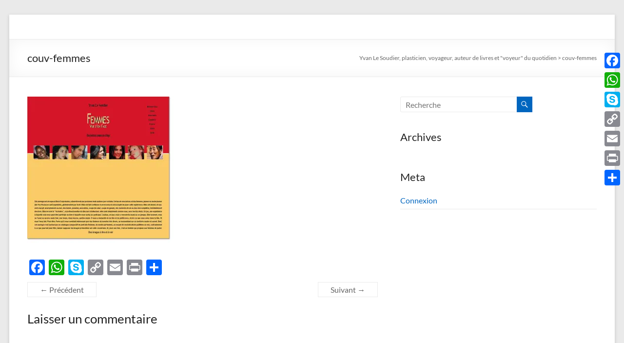

--- FILE ---
content_type: text/css
request_url: https://yls.galilo.fr/wp-content/themes/yls/style.css?ver=6.8.3
body_size: 1391
content:
/*
Theme Name: YLS
Template: spacious
Author: EG
Author URI: http://wwww.galilo.net/
*/
/* Réglages globaux */
p {
	line-height: 1.2em;
}
h5 {
	font-size: 18px;
	padding-bottom: 5px;
}
/* Masquer le header du site */
#site-navigation {
	display: none;
}
/* Header (gestion de la bordure sur Home)*/
.home #header-text-nav-container {
	border-bottom-color: #ffffff;
}

/* Fil d'Ariane (Breadcrum) */
.breadcrumb-title {
	display: none;
}

/* Widget "TG Services" sur Home */
.tg-one-third .more-link {
	display: none;
}
.widget_service_block .widget-title a {
		/* Elargir la zone de click */
		display: inline-block;     
		position: relative;    
		z-index: 1;     
		padding-top: 11em;     
		margin-top: -11em; 
		width: 50%;
}
/* Widget"TG d'appel à Actions"*/
a.call-to-action-button {
	font-size: 14px;
	line-height: 20px;
}
div.call-to-action-content-wrapper.clearfix {
	border-left-color: #ffffff;
}

/* Images */
.wp-caption {
	border: 0;
	margin: 0;
	padding: 0;
}
figure {
	margin: 0;
	padding: 0;
	font-size: 0.75em;
	font-style: normal;
	color: #000000;
}
/* Galeries */
div.jp-carousel-wrap.jp-carousel-transitions div.jp-carousel-overlay {
	background-color: #ffffff;
}
div.tiled-gallery-caption {
	text-align: center;
	font-size: 10px;
	line-height: 12px;
	padding: 10px 5px 10px 5px;
	text-indent: 0px;
	white-space: normal;
	width: 90%;
}
form#jp-carousel-comment-form,
div.jp-carousel-image-meta {
	display: none;
}
div.jp-carousel-left-column-wrapper div.jp-carousel-titleanddesc {
	border-top-color: #ffffff;
}

/* Accueil */
.widget_service_block .widget-title {
	font-size: 16px;
	padding-bottom: 0px;
}
.widget_service_block p {
	line-height: 1em;
	font-size: 14px;
}
/* Widget "En cours" */
#custom_html-5 {
	padding-left: 80px;
}
#custom_html-5 h5 {
	font-size: 18px;
	font-weight: bold;
	padding-bottom: 5px;
}
#custom_html-5 p {
	text-align: left;
	line-height: 1.2em;
	font-size: 14px;
	margin-bottom: 5px;
}
/* Widget "Prochaine exposition" */
#custom_html-6 h5 {
	text-align: center;
	font-size: 18px;
	font-weight: bold;
	padding-bottom: 5px;
}
#custom_html-6 h6 {
	text-align: center;
	line-height: 1.2em;
	font-size: 16px;
	font-weight: bold;
	padding-bottom: 5px;
}
#custom_html-6 p {
	line-height: 1.2em;
	font-size: 14px;
}
/* Page images en 2D ou 3D */
.page.page-id-8 dd {
	display: none;
}
.page.page-id-8 dl,
.page.page-id-8 img {
	margin-bottom: 0px;
}
.page.page-id-8 h5 {
	font-size: 16px;
}
.page.page-id-8 table,
.page.page-id-8 tr,
.page.page-id-8 td {
	border: 0px;
	text-align: center;
	/* pour le responsive */
		min-width: 150px;
		display: inline-block;
    	width: auto;
}

/* Page papiers imprimés */
.page-id-10 h5 {
	font-size: 18px;
	padding-bottom: 0;
	}
.page-id-10 .entry-content img {
	margin-top: 10px;
	margin-bottom: 8px;
	}
.page-id-10 .entry-content p {
	/* Taille de police du paragraphe */
	font-size: 12px;
	/* Interlignage */
	line-height: 1.2em;
	}
/* Page Hier */
#galerie-hier {
	clear: both;
	max-width: 400px;
	margin-top: 20px;
	margin-left: 50px;
	margin-right: 0px;
	float: right;
}
/* Page YLS */
#cv_yls {
	width: 80%;
	margin-left: 10px;
}
#encadre_yls {
	width: 20%;
	margin-left: 10px;
	margin-right: 10px;
	padding-left: 10px;
	float: right;
	border-left-width : 1px;
	border-left-style: solid;
	border-left-color: grey;
}
#encadre_yls p {
	font-size: 0.80em;
	}
#encadre_yls img {
	border-width: 2px;
	border-style: solid;
	border-color: #ffffff;
	position: relative;
	z-index: 10;
	margin-top: -100px;	
}
/* Page Voyages */
#voyages01 {
	margin-top: 100px;
	margin-right: 100px;
	float: right;
	font-size: 12px;
}
#voyages02 {
	clear: both;
	max-width: 200px;
	margin-top: 50px;
	margin-right: 150px;
	float: right;
	font-size: 12px;
}
#voyages03 {
	clear: both;
	margin-top: 50px;
	margin-right: 200px;
	float: right;
	font-size: 12px;
}
#galerie-voyages {
	clear: both;
	max-width: 400px;
	margin-top: 50px;
	margin-right: 10px;
	float: right;
}
/* Page Curiosités */
.page-id-12 h5 {
	font-size: 18px;
	font-weight: bold;
	padding-bottom: 0;
	}
.page-id-12 h6 {
	font-size: 16px;
	font-weight: normal;
	padding-bottom: 0;
	}
.page-id-12 .entry-content img {
	margin-top: 10px;
	margin-bottom: 8px;
	}
.page-id-12 .entry-content p {
	/* Taille de police du paragraphe */
	font-size: 15px;
	/* Interlignage */
	line-height: 1.2em;
	}
/* Page Infox */
.page-id-453 .entry-content p {
	/* Taille de police du paragraphe */
	font-size: 15px;
	/* Interlignage */
	line-height: 1.2em;
	}
#infox {
	width: 80%;
	margin-left: 10px;
}
#infox-encadre {
	width: 20%;
	margin-left: 10px;
	margin-right: 10px;
	padding-left: 10px;
	float: right;
}
#infox-encadre p {
	font-size: 0.75em;
	}
#infox-encadre img {
		position: relative;
	z-index: 10;
	margin-top: 50px;	
}

/* Footer */
footer {
	margin-top: 100px;
}
.copyright {
	display: none;	
}
.footer-widgets-area {
	padding-top: 10px;
	padding-bottom: 0px;
}
footer#colophon .widget,
footer .tg-one-fourth.tg-column-1,
footer .tg-one-fourth.tg-column-2,
footer .tg-one-fourth.tg-column-3,
footer .tg-one-fourth.tg-column-4 {
	padding-bottom: 0px;	
}
#custom_html-2.widget_text,
#custom_html-3.widget_text,
#custom_html-4.widget_text {
	margin-bottom: 0px;	
}
div.footer-widgets-area.clearfix div.tg-one-fourth.tg-column-1 aside#custom_html-3.widget_text.widget.widget_custom_html div.textwidget.custom-html-widget {
	padding-bottom: 0px;
}
#custom_html-3.widget_text p {
	font-size: 0.9em;
	color: #ffffff;
}
#custom_html-4.widget_text p,
#custom_html-2.widget_text p {
	font-size: 0.75em;
}
div.footer-widgets-area.clearfix div.tg-one-fourth.tg-column-1 aside#custom_html-3.widget_text.widget.widget_custom_html div.textwidget.custom-html-widget {
	margin-bottom: 0px;
}
/* Cadre image */
.cadre-image {
	border: 1px;
	border-style: solid;
	border-color: #000000;
}
/* Galerie Expo */
#galerie-expo {
	clear: both;
	max-width: 400px;
	margin-top: 50px;
	margin-right: 10px;
	float: right;
}